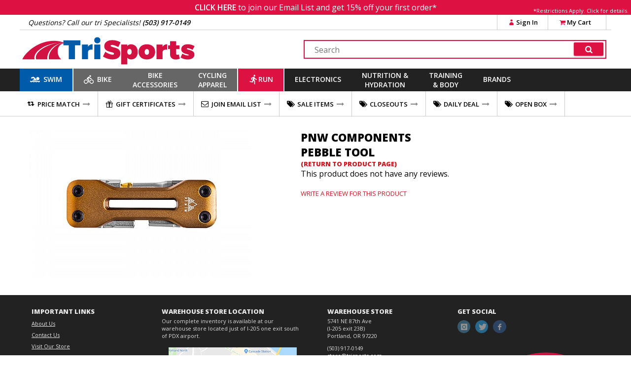

--- FILE ---
content_type: text/html
request_url: https://www.trisports.com/reviews/pnw-components-pebble-tool
body_size: 11433
content:
<!DOCTYPE html>
<html lang="en">
<head>
<meta http-equiv="X-UA-Compatible" content="IE=edge" />
<meta http-equiv="Content-Type" content="text/html; charset=UTF-8">


<!--22-->

		<meta name="viewport" content="width=device-width, initial-scale=1.0, maximum-scale=1.2, user-scalable=no" />

		<meta property="og:image" content="https://static.trisports.com/images/og_default_ath.jpg" />
		<link rel="image_src" href="https://static.trisports.com/images/og_default_ath.jpg">

		<meta property="og:image:width" content="650">
		<meta property="og:image:height" content="433">		

		<meta name="keywords" content="Multi-Tools" />
		<meta name="robots" content="follow,index" />	
		<meta name="copyright" content="Copyright trisports.com - 2004-2026" />
		<meta property="og:title" content="PNW Components Pebble Tool at TriSports" />

		<title>PNW Components Pebble Tool at TriSports</title>

		<link rel="shortcut icon" href="/favicon.ico" type="image/vnd.microsoft.icon" />
		<link rel="icon" href="/favicon.ico" type="image/vnd.microsoft.icon" />
		<link rel="apple-touch-icon" sizes="180x180" href="/apple-touch-icon.png">
		<link rel="icon" type="image/png" sizes="32x32" href="/favicon-32x32.png">
		<link rel="icon" type="image/png" sizes="16x16" href="/favicon-16x16.png">
		<link rel="manifest" href="/site.webmanifest">
		<link rel="mask-icon" href="/safari-pinned-tab.svg" color="#5bbad5">
		<meta name="msapplication-TileColor" content="#b91d47">
		<meta name="theme-color" content="#ffffff">		

  <!--[if lt IE 9]>
    <script src="https://oss.maxcdn.com/html5shiv/3.7.2/html5shiv.min.js"></script>
    <script src="https://oss.maxcdn.com/respond/1.4.2/respond.min.js"></script>
  <![endif]-->
  

  
		<link rel="stylesheet" href="https://ajax.googleapis.com/ajax/libs/jqueryui/1.12.1/themes/blitzer/jquery-ui.css">

						<link href="https://static.trisports.com/css/ATH-site-combined-min504.css" type="text/css" rel="stylesheet" />

				<style>

					</style>

<!-- Facebook Pixel Code -->
<script>
!function(f,b,e,v,n,t,s){if(f.fbq)return;n=f.fbq=function(){n.callMethod?n.callMethod.apply(n,arguments):n.queue.push(arguments)};if(!f._fbq)f._fbq=n;
n.push=n;n.loaded=!0;n.version='2.0';n.queue=[];t=b.createElement(e);t.async=!0;
t.src=v;s=b.getElementsByTagName(e)[0];s.parentNode.insertBefore(t,s)}(window, document,'script','https://connect.facebook.net/en_US/fbevents.js');
fbq('init', '278361596035609');
fbq('track', "PageView");
</script>

<!-- End Facebook Pixel Code -->


<!-- Gladly Chat code -->
 <script>
  !function(c,n,r,t){if(!c[r]){var i,d,p=[];d="PROD"!==t&&t?"STAGING"===t?"https://cdn.gladly.qa/gladly/chat-sdk/widget.js":t:"https://cdn.gladly.com/chat-sdk/widget.js",c[r]={init:function(){i=arguments;var e={then:function(t){return p.push({type:"t",next:t}),e},catch:function(t){return p.push({type:"c",next:t}),e}};return e}},c.__onHelpAppHostReady__=function(t){if(delete c.__onHelpAppHostReady__,(c[r]=t).loaderCdn=d,i)for(var e=t.init.apply(t,i),n=0;n<p.length;n++){var a=p[n];e="t"===a.type?e.then(a.next):e.catch(a.next)}},function(){try{var t=n.getElementsByTagName("script")[0],e=n.createElement("script");e.async=!0,e.src=d+"?q="+(new Date).getTime(),t.parentNode.insertBefore(e,t)}catch(t){}}()}}
  (window,document,'Gladly','PROD')
 </script>

<script>
	 window.gladlyConfig = {
	 		appId: 'backcountry.com-trisports'
	 };
</script>

<!-- End Gladly Code -->
	</head>
	<body dir="ltr" 
		data-tn='3' 
		data-cache='True' 
		data-ver='504' 
		data-surn='1360614' 
		data-pagetype='22' 

		data-navversion='1'
		data-cart='0' 
		data-wish='0' 
		data-fname=''
		data-cc='00000-00000-00000-00000-00000-000003'
	>
	
	<script type="text/javascript">
			var ajaxCheckCode = 'g2kax39s';
			var nsecn='';
			var cip='18.221.2.103';
			var surn='1360614';
			var siteURL = 'https://www.trisports.com';
			var secureURL = 'https://www.trisports.com';
			var staticURL = 'https://static.trisports.com';
			var storeURL = 'https://store.trisports.com';
			var abt = 0;
			var urn = 1360614;
			var isIpad = false;
			var isTablet = false;
			var isMobileSite = false;
			var isOtherMobile = false;
			var pagetype = 22;
			var darkmode = false;
			var fontScale = 0;
			var contrast = false;
			var chklocal = false;
			var adminurl = 'https://www.velotech.com';
	

			var giftboxAmt = 0;
			var giftboxCost = 3;
			var store = 'ath';
			var sitePhone = '(503) 917-0149';
			var storeGroup = 2;
			var cashierMode = false;
			var employeeMode = false;
			var phoneMode = false;
			var whsale = false;
			var porder = false;
			var daytimer = 58495;
			var putimer = 60000;
 			var showgmap = false;
			var ldchat = false;
			var ischat = false;
			var pcacheclr = true
			var testpix = true;

		</script>
	<div id="alertmsg1"></div><div id="alertmsg2"></div><div id="alertmsg3"></div><div id="chatalert"></div><div id="pmconfirm"></div>

		<div id="hide_everything" class='full_body_hide'></div>
		<div id='fullpage_popup' class='popup_pagewrap'>
			<div id='popup_wrap'></div>
			<div class='closezoom ts_close_popup'>X</div>
		</div>

				<div class='emailsignupmsg'>
					<span id='showemailsignup'>CLICK HERE</span>
					to join our Email List and get 15% off your first order*
					<div class='es_mfgrest'>*Restrictions Apply. <span class='showArticle pu_artlink' data-anum='14521'>Click for details.</span></div>
				</div>

<!--nav cached--><!--1/20/2026 4:02:10 AM--><div class='ts_signinmenu' id='ts_signinmenu' data-menu='account'><div class='ts_close_popup'>X</div><div class='ts_nav_signin_hdr'>Signin to Your Account</div><div class='ts_nav_signin'><input class='nav_signin_input' type='email' id='ts_nav_signin_email' placeholder='Email' autocomplete='email' autocorrect='off' autocapitalize='off' spellcheck='false'><label for='ts_nav_signin_email' class='visuallyhidden'>Enter your email to sign into your account</label></div><div class='ts_nav_signin'><input class='nav_signin_input' type='password' id='ts_nav_signin_password' placeholder = 'Password' autocomplete='password' autocorrect='off' autocapitalize='off'><label for='ts_nav_signin_password' class='visuallyhidden'>Enter your password to sign into your account</label></div><div class='ts_nav_signin'><button class='ts_button redbackground ts_nav_signin_button ts_nav_signinpad'>Sign In</button></div><div class='ts_nav_signin'><button class='ts_button buttoncolor3 ts_nav_forgotpw_button'>Forgot Password</button></div><div id='ts_nav_signin_msg'></div></div><section id='ts_section-header' class='ts_page linebottom'><div class='ts_centerfullwidth hdr_infobar'><div class='hdr_phone'>Questions? Call our tri Specialists! <strong>(503) 917-0149</strong></div><div class='ts_hdr_chat livechatlink' data-nm=' ' data-ph='' data-em=''><i class='icon-chat ts_headerchat_icon'></i><div class='ts_headerchat_txt'>Live Chat</div></div><div class='hdr_account'><span class='infobarlink hdracct_link ts_signinlink' id='ts_nav_account' data-menu='account'><i class='icon-user infobaricon'></i>Sign In</span><a class='infobarlink hdr_link ts_carticon' rel='nofollow' href='/cart/viewcart'><i class='icon-basket infobaricon'></i>My Cart<div class='ts_cartitemscount ts_badge numitems'>0</div></a><div id='ts_cartdata'></div></div><div class='clearboth'></div></div></section><section class='ts_page'><div class='ts_logobar ts_centerfullwidth'><a href='/'><img class='ts_hdr_logo' src='https://static.trisports.com/images/trisports_logo_flat.svg' alt='TriSports Logo. Link to homepage.'></a><div class='searchbox'><label for='ts_search_input' class='visuallyhidden'>Search Text</label><input type='text' id='ts_search_input' class='ts_search_input' placeholder='Search' autocomplete='off' spellcheck='false' autocorrect='off'><button class='ts_button ts_search_btn' id='ts_search_btn' aria-label='Click for search'><i class='icon-search'></i></button><div id='ts_suggestions'></div></div><div class='clearboth'></div></div></section><section id='ts_nav' class='ts_page'><nav id='ts_topcats' aria-label='top categories menu'>
<a id='ts_menubar-sb' href='/swim' data-topcat='sb' class='ts_menubar ts_topcat ts_menu_swim'><div id='swimicon' class='ts_menuicon'></div><span class='ts_roomforicon'>Swim</span></a><div class='ts_menu-div orangeborder' id='ts_menuDiv-sb' data-topcat='sb'><div class='ts_menu-column ts_menu_column1' data-navcolumn='1'><a href='/wetsuits' class='ts_cat-group'>Wetsuits</a><ul class='ts_subcats'><li class='ts_subcats'><a href='/search/mens-wetsuits' class='ts_subcat'>Men's Wetsuits</a></li><li class='ts_subcats'><a href='/search/womens-wetsuits' class='ts_subcat'>Women's Wetsuits</a></li><li class='ts_subcats'><a href='/search/wetsuit-accessories' class='ts_subcat'>Wetsuit Accessories</a></li></ul><a href='/swim-wear' class='ts_cat-group'>Swim Wear</a><ul class='ts_subcats'><li class='ts_subcats'><a href='/search/mens-swim-suits' class='ts_subcat'>Men's Swim Wear</a></li><li class='ts_subcats'><a href='/search/womens-swim-suits' class='ts_subcat'>Women's Swim Wear</a></li></ul></div><div class='ts_menu-column-spacer orangeborder ts_menu_column2'></div><div class='ts_menu-column ts_menu_column2' data-navcolumn='2'><a href='/swim-accessories' class='ts_cat-group'>Swim Accessories</a><ul class='ts_subcats'><li class='ts_subcats'><a href='/search/swim-training-aids' class='ts_subcat'>Swim Training Aids</a></li><li class='ts_subcats'><a href='/search/swim-goggles' class='ts_subcat'>Swim Goggles</a></li><li class='ts_subcats'><a href='/search/swim-caps' class='ts_subcat'>Swim Caps</a></li><li class='ts_subcats'><a href='/search/transition-bags' class='ts_subcat'>Transition Bags</a></li></ul>
</div><div class='ts_menu-column-spacer orangeborder ts_menu_column3'></div><div class='ts_menu-column ts_menu_column3'>&nbsp;</div><div class='ts_menu-column-spacer orangeborder ts_menu_column4'></div><div class='ts_menu-column ts_menu_column4'>&nbsp;</div><div class='ts_menu-column-spacer orangeborder ts_menu_column5'></div><div class='ts_menu-column ts_menu_column5'>&nbsp;</div><div class='ts_menu_logowrap'><div class='ts_mfgpage_inner5'><div class='ts_ps1_a5'><a href='/search/blueseventy-swim'><img class='ts_ps_dspimg' src='https://static.trisports.com/mfglogos/logojl.jpg' alt='link to Blueseventy products'></a></div>
<div class='ts_ps1_a5'><a href='/search/orca-swim'><img class='ts_ps_dspimg' src='https://static.trisports.com/mfglogos/logoo1.jpg' alt='link to Orca products'></a></div>
<div class='ts_ps1_a5'><a href='/search/zone3-swim'><img class='ts_ps_dspimg' src='https://static.trisports.com/mfglogos/logoz5.jpg' alt='link to ZONE3 products'></a></div>
<div class='ts_ps1_a5'><a href='/search/tyr-sport-swim'><img class='ts_ps_dspimg' src='https://static.trisports.com/mfglogos/logot1.jpg' alt='link to TYR Sport products'></a></div>
<div class='ts_ps1_a5'><a href='/search/osprey-swim'><img class='ts_ps_dspimg' src='https://static.trisports.com/mfglogos/logoys.jpg' alt='link to Osprey products'></a></div>
<div class='clearboth'></div></div></div><div class='ts_menu_logowrap'><div class='ts_mfgpage_inner5'><div class='ts_ps1_a5'><a href='/search/ortlieb-swim'><img class='ts_ps_dspimg' src='https://static.trisports.com/mfglogos/logoor.jpg' alt='link to Ortlieb products'></a></div>
<div class='ts_ps1_a5'><a href='/search/apidura-swim'><img class='ts_ps_dspimg' src='https://static.trisports.com/mfglogos/logoaq.jpg' alt='link to Apidura products'></a></div>
<div class='ts_ps1_a5'><a href='/search/silca-swim'><img class='ts_ps_dspimg' src='https://static.trisports.com/mfglogos/logosn.jpg' alt='link to Silca products'></a></div>
<div class='ts_ps1_a5'><a href='/search/restrap-swim'><img class='ts_ps_dspimg' src='https://static.trisports.com/mfglogos/logoyg.jpg' alt='link to Restrap products'></a></div>
<div class='ts_ps1_a5'><a href='/search/thule-swim'><img class='ts_ps_dspimg' src='https://static.trisports.com/mfglogos/logotj.jpg' alt='link to Thule products'></a></div>
<div class='clearboth'></div></div></div></div><a id='ts_menubar-xk' href='/bike' data-topcat='xk' class='ts_menubar ts_topcat ts_menu_bike'><div id='bikeicon' class='ts_menuicon'></div><span class='ts_roomforicon'>Bike</span></a><div class='ts_menu-div orangeborder' id='ts_menuDiv-xk' data-topcat='xk'><div class='ts_menu-column ts_menu_column1' data-navcolumn='1'><a href='/bikes-and-frames' class='ts_cat-group'>Bikes & Frames</a><ul class='ts_subcats'><li class='ts_subcats'><a href='/search/road-bikes' class='ts_subcat'>Road Bikes</a></li><li class='ts_subcats'><a href='/search/triathlon-tt-bikes' class='ts_subcat'>Triathlon/TT Bikes</a></li></ul><a href='/cockpit' class='ts_cat-group'>Cockpit</a><ul class='ts_subcats'><li class='ts_subcats'><a href='/search/aerobars' class='ts_subcat'>Aerobars</a></li><li class='ts_subcats'><a href='/search/handlebars' class='ts_subcat'>Handlebars</a></li><li class='ts_subcats'><a href='/search/handlebar-tape' class='ts_subcat'>Handlebar Tape</a></li><li class='ts_subcats'><a href='/search/headsets' class='ts_subcat'>Headsets & Spacers</a></li><li class='ts_subcats'><a href='/search/stems' class='ts_subcat'>Stems</a></li></ul></div><div class='ts_menu-column-spacer orangeborder ts_menu_column2'></div><div class='ts_menu-column ts_menu_column2' data-navcolumn='2'><a href='/drivetrain-and-brakes' class='ts_cat-group'>Drivetrain & Brakes</a><ul class='ts_subcats'><li class='ts_subcats'><a href='/search/bottom-brackets' class='ts_subcat'>Bottom Brackets</a></li><li class='ts_subcats'><a href='/search/brakes' class='ts_subcat'>Brakes & Pads</a></li><li class='ts_subcats'><a href='/search/cables' class='ts_subcat'>Cables & Housing</a></li><li class='ts_subcats'><a href='/search/cassettes' class='ts_subcat'>Cassettes</a></li><li class='ts_subcats'><a href='/search/chains' class='ts_subcat'>Chains</a></li><li class='ts_subcats'><a href='/search/chainrings' class='ts_subcat'>Chainrings</a></li><li class='ts_subcats'><a href='/search/cranksets' class='ts_subcat'>Cranks & Cranksets</a></li><li class='ts_subcats'><a href='/search/front-derailleurs' class='ts_subcat'>Derailleurs - Front</a></li><li class='ts_subcats'><a href='/search/rear-derailleurs' class='ts_subcat'>Derailleurs - Rear</a></li><li class='ts_subcats'><a href='/search/group-set' class='ts_subcat'>Groupsets & Kits</a></li><li class='ts_subcats'><a href='/search/shifters' class='ts_subcat'>Shifters</a></li></ul></div><div class='ts_menu-column-spacer orangeborder ts_menu_column3'></div><div class='ts_menu-column ts_menu_column3' data-navcolumn='3'><a href='/saddles' class='ts_cat-group'>Saddles</a><ul class='ts_subcats'><li class='ts_subcats'><a href='/search/road-bike-saddles' class='ts_subcat'>Road Bike Saddles</a></li><li class='ts_subcats'><a href='/search/triathlon-saddles' class='ts_subcat'>Saddles - Triathlon</a></li><li class='ts_subcats'><a href='/search/womens-saddles' class='ts_subcat'>Women's Saddles</a></li><li class='ts_subcats'><a href='/search/seatposts-and-binders' class='ts_subcat'>Seatposts & Binders</a></li></ul><a href='/pedals-and-cleats' class='ts_cat-group'>Pedals & Cleats</a><ul class='ts_subcats'><li class='ts_subcats'><a href='/search/road-pedals' class='ts_subcat'>Road Pedals</a></li><li class='ts_subcats'><a href='/search/mountain-pedals' class='ts_subcat'>Mountain Pedals</a></li><li class='ts_subcats'><a href='/search/cleats' class='ts_subcat'>Cleats</a></li></ul></div><div class='ts_menu-column-spacer orangeborder ts_menu_column4'></div><div class='ts_menu-column ts_menu_column4' data-navcolumn='4'><a href='/parts-and-accessories' class='ts_cat-group'>Parts & Accessories</a><ul class='ts_subcats'><li class='ts_subcats'><a href='/search/electronic-shifting-parts' class='ts_subcat'>Electronic Accessories & Cables</a></li><li class='ts_subcats'><a href='/search/small-parts' class='ts_subcat'>Miscellaneous Small Parts</a></li></ul><a href='/wheels' class='ts_cat-group'>Wheels</a><ul class='ts_subcats'><li class='ts_subcats'><a href='/search/clincher-road-wheels' class='ts_subcat'>Road Wheels - Clincher</a></li><li class='ts_subcats'><a href='/search/mountain-bike-wheels' class='ts_subcat'>Mountain Wheels</a></li><li class='ts_subcats'><a href='/search/quick-release-skewers' class='ts_subcat'>Skewers & Wheel Accessories</a></li></ul></div><div class='ts_menu-column-spacer orangeborder ts_menu_column5'></div><div class='ts_menu-column ts_menu_column5' data-navcolumn='5'><a href='/tires-and-tubes' class='ts_cat-group'>Tires & Tubes</a><ul class='ts_subcats'><li class='ts_subcats'><a href='/search/650c-tires' class='ts_subcat'>650C Tires</a></li><li class='ts_subcats'><a href='/search/road-race-tires' class='ts_subcat'>Road Race Tires</a></li><li class='ts_subcats'><a href='/search/tubular-road-tires' class='ts_subcat'>Tubular Road Tires</a></li><li class='ts_subcats'><a href='/search/cyclocross-tires' class='ts_subcat'>Cyclocross Tires</a></li><li class='ts_subcats'><a href='/search/mountain-bike-tires' class='ts_subcat'>Mountain Bike Tires</a></li><li class='ts_subcats'><a href='/search/tubes' class='ts_subcat'>Tubes</a></li><li class='ts_subcats'><a href='/search/tubular-accessories' class='ts_subcat'>Tubular Accessories</a></li><li class='ts_subcats'><a href='/search/tire-liners-sealers-repair' class='ts_subcat'>Tire Liners, Sealers, Repair</a></li></ul>
</div><div class='ts_menu_logowrap'><div class='ts_mfgpage_inner6'><div class='ts_ps1_a6'><a href='/search/shimano-bike'><img class='ts_ps_dspimg' src='https://static.trisports.com/mfglogos/logosh.jpg' alt='link to Shimano products'></a></div>
<div class='ts_ps1_a6'><a href='/search/sram-bike'><img class='ts_ps_dspimg' src='https://static.trisports.com/mfglogos/logosa.jpg' alt='link to SRAM products'></a></div>
<div class='ts_ps1_a6'><a href='/search/vittoria-bike'><img class='ts_ps_dspimg' src='https://static.trisports.com/mfglogos/logovi.jpg' alt='link to Vittoria products'></a></div>
<div class='ts_ps1_a6'><a href='/search/enve-bike'><img class='ts_ps_dspimg' src='https://static.trisports.com/mfglogos/logoev.jpg' alt='link to ENVE products'></a></div>
<div class='ts_ps1_a6'><a href='/search/schwalbe-bike'><img class='ts_ps_dspimg' src='https://static.trisports.com/mfglogos/logosc.jpg' alt='link to Schwalbe products'></a></div>
<div class='ts_ps1_a6'><a href='/search/pro-bike'><img class='ts_ps_dspimg' src='https://static.trisports.com/mfglogos/logopg.jpg' alt='link to PRO products'></a></div>
<div class='clearboth'></div></div></div><div class='ts_menu_logowrap'><div class='ts_mfgpage_inner6'><div class='ts_ps1_a6'><a href='/search/pirelli-bike'><img class='ts_ps_dspimg' src='https://static.trisports.com/mfglogos/logop3.jpg' alt='link to Pirelli products'></a></div>
<div class='ts_ps1_a6'><a href='/search/continental-bike'><img class='ts_ps_dspimg' src='https://static.trisports.com/mfglogos/logoco.jpg' alt='link to Continental products'></a></div>
<div class='ts_ps1_a6'><a href='/search/fizik-bike'><img class='ts_ps_dspimg' src='https://static.trisports.com/mfglogos/logofi.jpg' alt='link to Fizik products'></a></div>
<div class='ts_ps1_a6'><a href='/search/challenge-bike'><img class='ts_ps_dspimg' src='https://static.trisports.com/mfglogos/logock.jpg' alt='link to Challenge products'></a></div>
<div class='ts_ps1_a6'><a href='/search/vision-bike'><img class='ts_ps_dspimg' src='https://static.trisports.com/mfglogos/logov1.jpg' alt='link to Vision products'></a></div>
<div class='ts_ps1_a6'><a href='/search/zipp-bike'><img class='ts_ps_dspimg' src='https://static.trisports.com/mfglogos/logozp.jpg' alt='link to Zipp products'></a></div>
<div class='clearboth'></div></div></div></div><a id='ts_menubar-ac' href='/accessories' data-topcat='ac' class='ts_menubar ts_topcat ts_menu_2line ts_menu_bike'>Bike<br>Accessories</a><div class='ts_menu-div orangeborder' id='ts_menuDiv-ac' data-topcat='ac'><div class='ts_menu-column ts_menu_column1' data-navcolumn='1'><a href='/bags' class='ts_cat-group'>Bags</a><ul class='ts_subcats'><li class='ts_subcats'><a href='/search/seat-bags' class='ts_subcat'>Seat Bags</a></li><li class='ts_subcats'><a href='/search/bikepacking-bags-and-panniers' class='ts_subcat'>Frame Bags</a></li><li class='ts_subcats'><a href='/search/transition-bags' class='ts_subcat'>Transition Bags</a></li></ul><a href='/bike-accessories' class='ts_cat-group'>Bike Accessories</a><ul class='ts_subcats'><li class='ts_subcats'><a href='/search/fenders' class='ts_subcat'>Fenders</a></li><li class='ts_subcats'><a href='/search/mirrors' class='ts_subcat'>Bells, Mirrors & Mounts</a></li><li class='ts_subcats'><a href='/search/bike-mounted-racks' class='ts_subcat'>Racks &#40;Bike Mounted&#41;</a></li><li class='ts_subcats'><a href='/search/locks' class='ts_subcat'>Locks</a></li></ul></div><div class='ts_menu-column-spacer orangeborder ts_menu_column2'></div><div class='ts_menu-column ts_menu_column2' data-navcolumn='2'><a href='/maintenance' class='ts_cat-group'>Maintenance</a><ul class='ts_subcats'><li class='ts_subcats'><a href='/search/oils-and-lubricants' class='ts_subcat'>Oils and Lubricants</a></li><li class='ts_subcats'><a href='/search/cleaning-products' class='ts_subcat'>Cleaning Products</a></li></ul><a href='/pumps-and-co2' class='ts_cat-group'>Pumps & CO2</a><ul class='ts_subcats'><li class='ts_subcats'><a href='/search/hand-pumps' class='ts_subcat'>Hand Pumps</a></li><li class='ts_subcats'><a href='/search/floor-pumps' class='ts_subcat'>Floor Pumps</a></li><li class='ts_subcats'><a href='/search/co2-inflators' class='ts_subcat'>CO2 Inflators & Cartridges</a></li><li class='ts_subcats'><a href='/search/pump-parts-and-accessories' class='ts_subcat'>Pump Parts & Accessories</a></li></ul></div><div class='ts_menu-column-spacer orangeborder ts_menu_column3'></div><div class='ts_menu-column ts_menu_column3' data-navcolumn='3'><a href='/tools' class='ts_cat-group'>Tools</a><ul class='ts_subcats'><li class='ts_subcats'><a href='/search/shop-tools' class='ts_subcat'>Shop Tools</a></li><li class='ts_subcats'><a href='/search/multi-tools' class='ts_subcat'>Multi-Tools & Field Repair</a></li><li class='ts_subcats'><a href='/search/repair-stands' class='ts_subcat'>Repair Stands</a></li><li class='ts_subcats'><a href='/search/tool-kits' class='ts_subcat'>Tool Kits</a></li><li class='ts_subcats'><a href='/search/repair-books' class='ts_subcat'>Repair Books</a></li></ul><a href='/travel-and-storage' class='ts_cat-group'>Travel & Storage</a><ul class='ts_subcats'><li class='ts_subcats'><a href='/search/automobile-racks' class='ts_subcat'>Automobile Racks</a></li><li class='ts_subcats'><a href='/search/travel-cases' class='ts_subcat'>Travel Cases</a></li><li class='ts_subcats'><a href='/search/storage-racks' class='ts_subcat'>Storage Racks</a></li></ul>
</div><div class='ts_menu-column-spacer orangeborder ts_menu_column4'></div><div class='ts_menu-column ts_menu_column4'>&nbsp;</div><div class='ts_menu-column-spacer orangeborder ts_menu_column5'></div><div class='ts_menu-column ts_menu_column5'>&nbsp;</div><div class='ts_menu_logowrap'><div class='ts_mfgpage_inner6'><div class='ts_ps1_a6'><a href='/search/park-tool-accessories'><img class='ts_ps_dspimg' src='https://static.trisports.com/mfglogos/logopt.jpg' alt='link to Park Tool products'></a></div>
<div class='ts_ps1_a6'><a href='/search/lezyne-accessories'><img class='ts_ps_dspimg' src='https://static.trisports.com/mfglogos/logolh.jpg' alt='link to Lezyne products'></a></div>
<div class='ts_ps1_a6'><a href='/search/feedback-sports-accessories'><img class='ts_ps_dspimg' src='https://static.trisports.com/mfglogos/logoff.jpg' alt='link to Feedback Sports products'></a></div>
<div class='ts_ps1_a6'><a href='/search/silca-accessories'><img class='ts_ps_dspimg' src='https://static.trisports.com/mfglogos/logosn.jpg' alt='link to Silca products'></a></div>
<div class='ts_ps1_a6'><a href='/search/topeak-accessories'><img class='ts_ps_dspimg' src='https://static.trisports.com/mfglogos/logotp.jpg' alt='link to Topeak products'></a></div>
<div class='ts_ps1_a6'><a href='/search/kuat-accessories'><img class='ts_ps_dspimg' src='https://static.trisports.com/mfglogos/logokv.jpg' alt='link to Kuat products'></a></div>
<div class='clearboth'></div></div></div><div class='ts_menu_logowrap'><div class='ts_mfgpage_inner6'><div class='ts_ps1_a6'><a href='/search/restrap-accessories'><img class='ts_ps_dspimg' src='https://static.trisports.com/mfglogos/logoyg.jpg' alt='link to Restrap products'></a></div>
<div class='ts_ps1_a6'><a href='/search/blackburn-accessories'><img class='ts_ps_dspimg' src='https://static.trisports.com/mfglogos/logobm.jpg' alt='link to Blackburn products'></a></div>
<div class='ts_ps1_a6'><a href='/search/ortlieb-accessories'><img class='ts_ps_dspimg' src='https://static.trisports.com/mfglogos/logoor.jpg' alt='link to Ortlieb products'></a></div>
<div class='ts_ps1_a6'><a href='/search/muc-off-accessories'><img class='ts_ps_dspimg' src='https://static.trisports.com/mfglogos/logomu.jpg' alt='link to Muc-Off products'></a></div>
<div class='ts_ps1_a6'><a href='/search/finish-line-accessories'><img class='ts_ps_dspimg' src='https://static.trisports.com/mfglogos/logofl.jpg' alt='link to Finish Line products'></a></div>
<div class='ts_ps1_a6'><a href='/search/thule-accessories'><img class='ts_ps_dspimg' src='https://static.trisports.com/mfglogos/logotj.jpg' alt='link to Thule products'></a></div>
<div class='clearboth'></div></div></div></div><a id='ts_menubar-cl' href='/apparel' data-topcat='cl' class='ts_menubar ts_topcat ts_menu_2line ts_menu_bike'>Cycling<br>Apparel</a><div class='ts_menu-div orangeborder' id='ts_menuDiv-cl' data-topcat='cl'><div class='ts_menu-column ts_menu_column1' data-navcolumn='1'><a href='/mens-cycling-apparel' class='ts_cat-group'>Men's Cycling Apparel</a><ul class='ts_subcats'><li class='ts_subcats'><a href='/search/mens-triathlon-apparel' class='ts_subcat'>Triathlon Apparel</a></li><li class='ts_subcats'><a href='/search/mens-shorts-and-bibs' class='ts_subcat'>Bibs and Shorts</a></li><li class='ts_subcats'><a href='/search/mens-jerseys' class='ts_subcat'>Jerseys</a></li><li class='ts_subcats'><a href='/search/mens-tights-and-pants' class='ts_subcat'>Tights, Knickers and Pants</a></li><li class='ts_subcats'><a href='/search/mens-jackets-and-vests' class='ts_subcat'>Jackets and Vests</a></li></ul><a href='/mens-cycling-shoes' class='ts_cat-group'>Men's Cycling Shoes</a><ul class='ts_subcats'><li class='ts_subcats'><a href='/search/mens-road-shoes' class='ts_subcat'>Road Shoes</a></li><li class='ts_subcats'><a href='/search/mens-triathlon-shoes' class='ts_subcat'>Triathlon Shoes</a></li><li class='ts_subcats'><a href='/search/mens-mtb-shoes' class='ts_subcat'>MTB Shoes</a></li></ul></div><div class='ts_menu-column-spacer orangeborder ts_menu_column2'></div><div class='ts_menu-column ts_menu_column2' data-navcolumn='2'><a href='/womens-cycling-apparel' class='ts_cat-group'>Women's Cycling Apparel</a><ul class='ts_subcats'><li class='ts_subcats'><a href='/search/womens-one-piece-suits' class='ts_subcat'>Triathlon Apparel</a></li><li class='ts_subcats'><a href='/search/womens-bibs-and-shorts' class='ts_subcat'>Bibs and Shorts</a></li><li class='ts_subcats'><a href='/search/womens-jerseys' class='ts_subcat'>Jerseys</a></li><li class='ts_subcats'><a href='/search/womens-tights-and-pants' class='ts_subcat'>Tights and Pants</a></li><li class='ts_subcats'><a href='/search/womens-jackets-and-vests' class='ts_subcat'>Jackets and Vests</a></li></ul><a href='/womens-cycling-shoes' class='ts_cat-group'>Women's Cycling Shoes</a><ul class='ts_subcats'><li class='ts_subcats'><a href='/search/womens-road-shoes' class='ts_subcat'>Road Shoes</a></li><li class='ts_subcats'><a href='/search/womens-triathlon-shoes' class='ts_subcat'>Triathlon Shoes</a></li><li class='ts_subcats'><a href='/search/mtb-shoes' class='ts_subcat'>MTB Shoes</a></li></ul></div><div class='ts_menu-column-spacer orangeborder ts_menu_column3'></div><div class='ts_menu-column ts_menu_column3' data-navcolumn='3'><a href='/apparel-accessories' class='ts_cat-group'>Apparel Accessories</a><ul class='ts_subcats'><li class='ts_subcats'><a href='/search/arm-leg-and-knee-warmers' class='ts_subcat'>Arm, Leg and Knee Warmers</a></li><li class='ts_subcats'><a href='/search/base-layers-and-compression' class='ts_subcat'>Base Layers and Compression</a></li><li class='ts_subcats'><a href='/search/booties-and-shoe-covers' class='ts_subcat'>Booties and Shoe Covers</a></li><li class='ts_subcats'><a href='/search/half-finger-gloves' class='ts_subcat'>Half Finger Gloves</a></li><li class='ts_subcats'><a href='/search/full-finger-gloves' class='ts_subcat'>Full Finger Gloves</a></li><li class='ts_subcats'><a href='/search/hats-and-headbands' class='ts_subcat'>Hats and Headbands</a></li><li class='ts_subcats'><a href='/search/socks' class='ts_subcat'>Socks</a></li></ul></div><div class='ts_menu-column-spacer orangeborder ts_menu_column4'></div><div class='ts_menu-column ts_menu_column4' data-navcolumn='4'><a href='/helmets' class='ts_cat-group'>Helmets</a><ul class='ts_subcats'><li class='ts_subcats'><a href='/search/aerodynamic-helmets' class='ts_subcat'>Aero Helmets</a></li><li class='ts_subcats'><a href='/search/road-helments' class='ts_subcat'>Road Helmets</a></li></ul><a href='/eyewear' class='ts_cat-group'>Eyewear</a><ul class='ts_subcats'><li class='ts_subcats'><a href='/search/sunglasses' class='ts_subcat'>Eyewear</a></li></ul>
</div><div class='ts_menu-column-spacer orangeborder ts_menu_column5'></div><div class='ts_menu-column ts_menu_column5'>&nbsp;</div><div class='ts_menu_logowrap'><div class='ts_mfgpage_inner6'><div class='ts_ps1_a6'><a href='/search/castelli-apparel'><img class='ts_ps_dspimg' src='https://static.trisports.com/mfglogos/logocs.jpg' alt='link to Castelli products'></a></div>
<div class='ts_ps1_a6'><a href='/search/pearl-izumi-apparel'><img class='ts_ps_dspimg' src='https://static.trisports.com/mfglogos/logopf.jpg' alt='link to Pearl Izumi products'></a></div>
<div class='ts_ps1_a6'><a href='/search/assos-apparel'><img class='ts_ps_dspimg' src='https://static.trisports.com/mfglogos/logoas.jpg' alt='link to Assos products'></a></div>
<div class='ts_ps1_a6'><a href='/search/endura-apparel'><img class='ts_ps_dspimg' src='https://static.trisports.com/mfglogos/logoeo.jpg' alt='link to Endura products'></a></div>
<div class='ts_ps1_a6'><a href='/search/shimano-apparel'><img class='ts_ps_dspimg' src='https://static.trisports.com/mfglogos/logosh.jpg' alt='link to Shimano products'></a></div>
<div class='ts_ps1_a6'><a href='/search/giro-apparel'><img class='ts_ps_dspimg' src='https://static.trisports.com/mfglogos/logogj.jpg' alt='link to Giro products'></a></div>
<div class='clearboth'></div></div></div><div class='ts_menu_logowrap'><div class='ts_mfgpage_inner6'><div class='ts_ps1_a6'><a href='/search/gore-wear-apparel'><img class='ts_ps_dspimg' src='https://static.trisports.com/mfglogos/logogq.jpg' alt='link to Gore Wear products'></a></div>
<div class='ts_ps1_a6'><a href='/search/craft-apparel'><img class='ts_ps_dspimg' src='https://static.trisports.com/mfglogos/logoct.jpg' alt='link to Craft products'></a></div>
<div class='ts_ps1_a6'><a href='/search/oakley-apparel'><img class='ts_ps_dspimg' src='https://static.trisports.com/mfglogos/logoob.jpg' alt='link to Oakley products'></a></div>
<div class='ts_ps1_a6'><a href='/search/sidi-apparel'><img class='ts_ps_dspimg' src='https://static.trisports.com/mfglogos/logosi.jpg' alt='link to Sidi products'></a></div>
<div class='ts_ps1_a6'><a href='/search/velocio-apparel'><img class='ts_ps_dspimg' src='https://static.trisports.com/mfglogos/logow5.jpg' alt='link to Velocio products'></a></div>
<div class='ts_ps1_a6'><a href='/search/smartwool-apparel'><img class='ts_ps_dspimg' src='https://static.trisports.com/mfglogos/logoa5.jpg' alt='link to Smartwool products'></a></div>
<div class='clearboth'></div></div></div></div><a id='ts_menubar-my' href='/run' data-topcat='my' class='ts_menubar ts_topcat ts_menu_run'><div id='runicon' class='ts_menuicon'></div><span class='ts_roomforicon2'>Run</span></a><div class='ts_menu-div orangeborder' id='ts_menuDiv-my' data-topcat='my'><div class='ts_menu-column ts_menu_column1' data-navcolumn='1'><a href='/running-apparel' class='ts_cat-group'>Running Apparel</a><ul class='ts_subcats'><li class='ts_subcats'><a href='/search/mens-running-bottoms' class='ts_subcat'>Men's Bottoms</a></li><li class='ts_subcats'><a href='/search/mens-running-tops' class='ts_subcat'>Men's Tops</a></li><li class='ts_subcats'><a href='/search/womens-running-bottoms' class='ts_subcat'>Women's Bottoms</a></li><li class='ts_subcats'><a href='/search/womens-running-tops' class='ts_subcat'>Women's Tops</a></li><li class='ts_subcats'><a href='/search/sport-bras' class='ts_subcat'>Sport Bras</a></li><li class='ts_subcats'><a href='/search/socks' class='ts_subcat'>Socks</a></li></ul><a href='/running-shoes' class='ts_cat-group'>Running Shoes</a><ul class='ts_subcats'><li class='ts_subcats'><a href='/search/mens-running-shoes' class='ts_subcat'>Men's</a></li><li class='ts_subcats'><a href='/search/womens-running-shoes' class='ts_subcat'>Women's</a></li></ul></div><div class='ts_menu-column-spacer orangeborder ts_menu_column2'></div><div class='ts_menu-column ts_menu_column2' data-navcolumn='2'><a href='/cold-weather' class='ts_cat-group'>Cold Weather</a><ul class='ts_subcats'><li class='ts_subcats'><a href='/search/arm-leg-and-knee-warmers' class='ts_subcat'>Arm, Leg and Knee Warmers</a></li><li class='ts_subcats'><a href='/search/hats-and-headbands' class='ts_subcat'>Hats and Headbands</a></li><li class='ts_subcats'><a href='/search/full-finger-gloves' class='ts_subcat'>Full Finger Gloves</a></li></ul><a href='/running-accessories' class='ts_cat-group'>Running Accessories</a><ul class='ts_subcats'><li class='ts_subcats'><a href='/search/reflective-gear' class='ts_subcat'>Reflective Gear</a></li><li class='ts_subcats'><a href='/search/sunglasses' class='ts_subcat'>Eyewear</a></li><li class='ts_subcats'><a href='/search/transition-bags' class='ts_subcat'>Transition Bags</a></li></ul>
</div><div class='ts_menu-column-spacer orangeborder ts_menu_column3'></div><div class='ts_menu-column ts_menu_column3'>&nbsp;</div><div class='ts_menu-column-spacer orangeborder ts_menu_column4'></div><div class='ts_menu-column ts_menu_column4'>&nbsp;</div><div class='ts_menu-column-spacer orangeborder ts_menu_column5'></div><div class='ts_menu-column ts_menu_column5'>&nbsp;</div><div class='ts_menu_logowrap'><div class='ts_mfgpage_inner6'><div class='ts_ps1_a6'><a href='/search/oakley-run'><img class='ts_ps_dspimg' src='https://static.trisports.com/mfglogos/logoob.jpg' alt='link to Oakley products'></a></div>
<div class='ts_ps1_a6'><a href='/search/castelli-run'><img class='ts_ps_dspimg' src='https://static.trisports.com/mfglogos/logocs.jpg' alt='link to Castelli products'></a></div>
<div class='ts_ps1_a6'><a href='/search/pearl-izumi-run'><img class='ts_ps_dspimg' src='https://static.trisports.com/mfglogos/logopf.jpg' alt='link to Pearl Izumi products'></a></div>
<div class='ts_ps1_a6'><a href='/search/tifosi-run'><img class='ts_ps_dspimg' src='https://static.trisports.com/mfglogos/logouk.jpg' alt='link to Tifosi products'></a></div>
<div class='ts_ps1_a6'><a href='/search/endura-run'><img class='ts_ps_dspimg' src='https://static.trisports.com/mfglogos/logoeo.jpg' alt='link to Endura products'></a></div>
<div class='ts_ps1_a6'><a href='/search/giro-run'><img class='ts_ps_dspimg' src='https://static.trisports.com/mfglogos/logogj.jpg' alt='link to Giro products'></a></div>
<div class='clearboth'></div></div></div><div class='ts_menu_logowrap'><div class='ts_mfgpage_inner6'><div class='ts_ps1_a6'><a href='/search/poc-run'><img class='ts_ps_dspimg' src='https://static.trisports.com/mfglogos/logoqo.jpg' alt='link to POC products'></a></div>
<div class='ts_ps1_a6'><a href='/search/swiftwick-run'><img class='ts_ps_dspimg' src='https://static.trisports.com/mfglogos/logoug.jpg' alt='link to Swiftwick products'></a></div>
<div class='ts_ps1_a6'><a href='/search/craft-run'><img class='ts_ps_dspimg' src='https://static.trisports.com/mfglogos/logoct.jpg' alt='link to Craft products'></a></div>
<div class='ts_ps1_a6'><a href='/search/shimano-run'><img class='ts_ps_dspimg' src='https://static.trisports.com/mfglogos/logosh.jpg' alt='link to Shimano products'></a></div>
<div class='ts_ps1_a6'><a href='/search/showers-pass-run'><img class='ts_ps_dspimg' src='https://static.trisports.com/mfglogos/logorg.jpg' alt='link to Showers Pass products'></a></div>
<div class='ts_ps1_a6'><a href='/search/smith-optics-run'><img class='ts_ps_dspimg' src='https://static.trisports.com/mfglogos/logovz.jpg' alt='link to Smith products'></a></div>
<div class='clearboth'></div></div></div></div><a id='ts_menubar-er' href='/electronics' data-topcat='er' class='ts_menubar ts_topcat'>Electronics</a><div class='ts_menu-div orangeborder' id='ts_menuDiv-er' data-topcat='er'><div class='ts_menu-column ts_menu_column1' data-navcolumn='1'><a href='/computers' class='ts_cat-group'>Computers</a><ul class='ts_subcats'><li class='ts_subcats'><a href='/search/gps-watches' class='ts_subcat'>GPS Watches</a></li><li class='ts_subcats'><a href='/search/gps' class='ts_subcat'>GPS Computers</a></li><li class='ts_subcats'><a href='/search/speed-sensor-computers' class='ts_subcat'>Speed-Sensor Computers</a></li></ul></div><div class='ts_menu-column-spacer orangeborder ts_menu_column2'></div><div class='ts_menu-column ts_menu_column2' data-navcolumn='2'><a href='/lights' class='ts_cat-group'>Lights</a><ul class='ts_subcats'><li class='ts_subcats'><a href='/search/headlights' class='ts_subcat'>Headlights</a></li><li class='ts_subcats'><a href='/search/tail-lights' class='ts_subcat'>Tail Lights</a></li><li class='ts_subcats'><a href='/search/light-sets' class='ts_subcat'>Light Sets</a></li></ul></div><div class='ts_menu-column-spacer orangeborder ts_menu_column3'></div><div class='ts_menu-column ts_menu_column3' data-navcolumn='3'><a href='/mounts-and-accessories' class='ts_cat-group'>Mounts & Accessories</a><ul class='ts_subcats'><li class='ts_subcats'><a href='/search/mounts' class='ts_subcat'>Mounts & Accessories</a></li></ul><a href='/power-measurement' class='ts_cat-group'>Power Measurement</a><ul class='ts_subcats'><li class='ts_subcats'><a href='/search/power-measurement' class='ts_subcat'>Power Measurement</a></li></ul>
</div><div class='ts_menu-column-spacer orangeborder ts_menu_column4'></div><div class='ts_menu-column ts_menu_column4'>&nbsp;</div><div class='ts_menu-column-spacer orangeborder ts_menu_column5'></div><div class='ts_menu-column ts_menu_column5'>&nbsp;</div><div class='ts_menu_logowrap'><div class='ts_mfgpage_inner6'><div class='ts_ps1_a6'><a href='/search/garmin-electronics'><img class='ts_ps_dspimg' src='https://static.trisports.com/mfglogos/logogb.jpg' alt='link to Garmin products'></a></div>
<div class='ts_ps1_a6'><a href='/search/lezyne-electronics'><img class='ts_ps_dspimg' src='https://static.trisports.com/mfglogos/logolh.jpg' alt='link to Lezyne products'></a></div>
<div class='ts_ps1_a6'><a href='/search/niterider-electronics'><img class='ts_ps_dspimg' src='https://static.trisports.com/mfglogos/logonr.jpg' alt='link to NiteRider products'></a></div>
<div class='ts_ps1_a6'><a href='/search/ravemen-electronics'><img class='ts_ps_dspimg' src='https://static.trisports.com/mfglogos/logoxd.jpg' alt='link to Ravemen products'></a></div>
<div class='ts_ps1_a6'><a href='/search/sram-electronics'><img class='ts_ps_dspimg' src='https://static.trisports.com/mfglogos/logosa.jpg' alt='link to SRAM products'></a></div>
<div class='ts_ps1_a6'><a href='/search/knog-electronics'><img class='ts_ps_dspimg' src='https://static.trisports.com/mfglogos/logokn.jpg' alt='link to Knog products'></a></div>
<div class='clearboth'></div></div></div><div class='ts_menu_logowrap'><div class='ts_mfgpage_inner6'><div class='ts_ps1_a6'><a href='/search/quarq-electronics'><img class='ts_ps_dspimg' src='https://static.trisports.com/mfglogos/logoqv.jpg' alt='link to Quarq products'></a></div>
<div class='ts_ps1_a6'><a href='/search/magicshine-electronics'><img class='ts_ps_dspimg' src='https://static.trisports.com/mfglogos/logon5.jpg' alt='link to Magicshine products'></a></div>
<div class='ts_ps1_a6'><a href='/search/favero-electronics'><img class='ts_ps_dspimg' src='https://static.trisports.com/mfglogos/logok2.jpg' alt='link to Favero products'></a></div>
<div class='ts_ps1_a6'><a href='/search/4iiii-electronics'><img class='ts_ps_dspimg' src='https://static.trisports.com/mfglogos/logo4i.jpg' alt='link to 4iiii products'></a></div>
<div class='ts_ps1_a6'><a href='/search/wahoo-fitness-electronics'><img class='ts_ps_dspimg' src='https://static.trisports.com/mfglogos/logowb.jpg' alt='link to Wahoo Fitness products'></a></div>
<div class='ts_ps1_a6'><a href='/search/blackburn-electronics'><img class='ts_ps_dspimg' src='https://static.trisports.com/mfglogos/logobm.jpg' alt='link to Blackburn products'></a></div>
<div class='clearboth'></div></div></div></div><a id='ts_menubar-nu' href='/nutrition' data-topcat='nu' class='ts_menubar ts_topcat ts_menu_2line'>Nutrition &<br>Hydration</a><div class='ts_menu-div orangeborder' id='ts_menuDiv-nu' data-topcat='nu'><div class='ts_menu-column ts_menu_column1' data-navcolumn='1'><a href='/electrolytes-energy-and-recovery' class='ts_cat-group'>Electrolytes, Energy & Recovery</a><ul class='ts_subcats'><li class='ts_subcats'><a href='/search/energy-bars' class='ts_subcat'>Energy Bars</a></li><li class='ts_subcats'><a href='/search/energy-chews' class='ts_subcat'>Energy Chews</a></li><li class='ts_subcats'><a href='/search/energy-gels' class='ts_subcat'>Energy Gels</a></li><li class='ts_subcats'><a href='/search/powders' class='ts_subcat'>Powders</a></li><li class='ts_subcats'><a href='/search/supplements' class='ts_subcat'>Supplements</a></li></ul></div><div class='ts_menu-column-spacer orangeborder ts_menu_column2'></div><div class='ts_menu-column ts_menu_column2' data-navcolumn='2'><a href='/hydration' class='ts_cat-group'>Hydration</a><ul class='ts_subcats'><li class='ts_subcats'><a href='/search/aero-hydration-systems' class='ts_subcat'>Aero Hydration Systems</a></li><li class='ts_subcats'><a href='/search/bottle-cages' class='ts_subcat'>Bottle Cages</a></li><li class='ts_subcats'><a href='/search/hydration-packs' class='ts_subcat'>Hydration Packs</a></li><li class='ts_subcats'><a href='/search/water-bottles' class='ts_subcat'>Water Bottles</a></li></ul><a href='/bento-boxes' class='ts_cat-group'>Bento Boxes</a><ul class='ts_subcats'><li class='ts_subcats'><a href='/search/bolt-on-bento-box' class='ts_subcat'>Bolt-On Bento Box</a></li><li class='ts_subcats'><a href='/search/strap-on-bento-box' class='ts_subcat'>Strap-On Bento Box</a></li></ul>
</div><div class='ts_menu-column-spacer orangeborder ts_menu_column3'></div><div class='ts_menu-column ts_menu_column3'><a href='/search/xlab-nutrition'><img class='ts_ps_img_pad1pc' src='https://static.trisports.com/images/nutrition_xlab.jpg' alt='XLab Aero Hydration Products'></a></div><div class='ts_menu-column-spacer orangeborder ts_menu_column4'></div><div class='ts_menu-column ts_menu_column4'>&nbsp;</div><div class='ts_menu-column-spacer orangeborder ts_menu_column5'></div><div class='ts_menu-column ts_menu_column5'>&nbsp;</div><div class='ts_menu_logowrap'><div class='ts_mfgpage_inner6'><div class='ts_ps1_a6'><a href='/search/hammer-nutrition-nutrition'><img class='ts_ps_dspimg' src='https://static.trisports.com/mfglogos/logoha.jpg' alt='link to Hammer Nutrition products'></a></div>
<div class='ts_ps1_a6'><a href='/search/camelbak-nutrition'><img class='ts_ps_dspimg' src='https://static.trisports.com/mfglogos/logodb.jpg' alt='link to Camelbak products'></a></div>
<div class='ts_ps1_a6'><a href='/search/elite-nutrition'><img class='ts_ps_dspimg' src='https://static.trisports.com/mfglogos/logoel.jpg' alt='link to Elite products'></a></div>
<div class='ts_ps1_a6'><a href='/search/xlab-nutrition'><img class='ts_ps_dspimg' src='https://static.trisports.com/mfglogos/logoxl.jpg' alt='link to XLAB products'></a></div>
<div class='ts_ps1_a6'><a href='/search/skratch-labs-nutrition'><img class='ts_ps_dspimg' src='https://static.trisports.com/mfglogos/logovp.jpg' alt='link to Skratch Labs products'></a></div>
<div class='ts_ps1_a6'><a href='/search/gu-nutrition'><img class='ts_ps_dspimg' src='https://static.trisports.com/mfglogos/logogu.jpg' alt='link to GU products'></a></div>
<div class='clearboth'></div></div></div><div class='ts_menu_logowrap'><div class='ts_mfgpage_inner6'><div class='ts_ps1_a6'><a href='/search/profile-design-nutrition'><img class='ts_ps_dspimg' src='https://static.trisports.com/mfglogos/logops.jpg' alt='link to Profile Design products'></a></div>
<div class='ts_ps1_a6'><a href='/search/portland-design-works-nutrition'><img class='ts_ps_dspimg' src='https://static.trisports.com/mfglogos/logopj.jpg' alt='link to Portland Design Works products'></a></div>
<div class='ts_ps1_a6'><a href='/search/wolf-tooth-components-nutrition'><img class='ts_ps_dspimg' src='https://static.trisports.com/mfglogos/logowq.jpg' alt='link to Wolf Tooth Components products'></a></div>
<div class='ts_ps1_a6'><a href='/search/dawn-to-dusk-nutrition'><img class='ts_ps_dspimg' src='https://static.trisports.com/mfglogos/logoyb.jpg' alt='link to Dawn To Dusk products'></a></div>
<div class='ts_ps1_a6'><a href='/search/osprey-nutrition'><img class='ts_ps_dspimg' src='https://static.trisports.com/mfglogos/logoys.jpg' alt='link to Osprey products'></a></div>
<div class='ts_ps1_a6'><a href='/search/maurten-fuel-nutrition'><img class='ts_ps_dspimg' src='https://static.trisports.com/mfglogos/logozb.jpg' alt='link to Maurten Fuel products'></a></div>
<div class='clearboth'></div></div></div></div><a id='ts_menubar-ux' href='/training' data-topcat='ux' class='ts_menubar ts_topcat ts_menu_2line'>Training<br>& Body</a><div class='ts_menu-div orangeborder' id='ts_menuDiv-ux' data-topcat='ux'><div class='ts_menu-column ts_menu_column1' data-navcolumn='1'><a href='/trainers-and-rollers' class='ts_cat-group'>Trainers & Rollers</a><ul class='ts_subcats'><li class='ts_subcats'><a href='/search/trainers' class='ts_subcat'>Trainers</a></li><li class='ts_subcats'><a href='/search/trainers-power-trainers' class='ts_subcat'>Power Trainers</a></li><li class='ts_subcats'><a href='/search/rollers' class='ts_subcat'>Rollers</a></li><li class='ts_subcats'><a href='/search/trainer-roller-accessories' class='ts_subcat'>Accessories</a></li></ul><a href='/training-information' class='ts_cat-group'>Training Information</a><ul class='ts_subcats'><li class='ts_subcats'><a href='/search/books-and-videos' class='ts_subcat'>Books and Videos</a></li></ul></div><div class='ts_menu-column-spacer orangeborder ts_menu_column2'></div><div class='ts_menu-column ts_menu_column2' data-navcolumn='2'><a href='/body-care' class='ts_cat-group'>Body Care</a><ul class='ts_subcats'><li class='ts_subcats'><a href='/search/chamois-cream' class='ts_subcat'>Chamois Cream</a></li><li class='ts_subcats'><a href='/search/massage-gear' class='ts_subcat'>Massage Gear</a></li><li class='ts_subcats'><a href='/search/lubricants-and-body-care' class='ts_subcat'>Skin Lubricants & Body Care</a></li><li class='ts_subcats'><a href='/search/sun-protection' class='ts_subcat'>Sun Protection</a></li></ul></div><div class='ts_menu-column-spacer orangeborder ts_menu_column3'></div><div class='ts_menu-column ts_menu_column4'>&nbsp;</div><div class='ts_menu-column-spacer orangeborder ts_menu_column4'></div><div class='ts_menu-column ts_menu_column5'>&nbsp;</div><div class='ts_menu-column-spacer orangeborder ts_menu_column5'></div><div class='ts_menu-column ts_menu_column6'>&nbsp;</div><div class='ts_menu_logowrap'><div class='ts_mfgpage_inner6'><div class='ts_ps1_a6'><a href='/search/theragun-training'><img class='ts_ps_dspimg' src='https://static.trisports.com/mfglogos/logoyh.jpg' alt='link to Theragun products'></a></div>
<div class='ts_ps1_a6'><a href='/search/chamois-buttr-training'><img class='ts_ps_dspimg' src='https://static.trisports.com/mfglogos/logopa.jpg' alt='link to Chamois Butt'r products'></a></div>
<div class='ts_ps1_a6'><a href='/search/garmin-tacx-training'><img class='ts_ps_dspimg' src='https://static.trisports.com/mfglogos/logota.jpg' alt='link to Garmin Tacx products'></a></div>
<div class='ts_ps1_a6'><a href='/search/body-glide-training'><img class='ts_ps_dspimg' src='https://static.trisports.com/mfglogos/logojt.jpg' alt='link to Body Glide products'></a></div>
<div class='ts_ps1_a6'><a href='/search/elite-training'><img class='ts_ps_dspimg' src='https://static.trisports.com/mfglogos/logoel.jpg' alt='link to Elite products'></a></div>
<div class='ts_ps1_a6'><a href='/search/wahoo-fitness-training'><img class='ts_ps_dspimg' src='https://static.trisports.com/mfglogos/logowb.jpg' alt='link to Wahoo Fitness products'></a></div>
<div class='clearboth'></div></div></div><div class='ts_menu_logowrap'><div class='ts_mfgpage_inner6'><div class='ts_ps1_a6'><a href='/search/pro-tec-athletics-training'><img class='ts_ps_dspimg' src='https://static.trisports.com/mfglogos/logozt.jpg' alt='link to Pro-Tec Athletics products'></a></div>
<div class='ts_ps1_a6'><a href='/search/assos-training'><img class='ts_ps_dspimg' src='https://static.trisports.com/mfglogos/logoas.jpg' alt='link to Assos products'></a></div>
<div class='ts_ps1_a6'><a href='/search/recoveryair-training'><img class='ts_ps_dspimg' src='https://static.trisports.com/mfglogos/logor2.jpg' alt='link to RecoveryAir products'></a></div>
<div class='ts_ps1_a6'><a href='/search/powerdot-training'><img class='ts_ps_dspimg' src='https://static.trisports.com/mfglogos/logoq2.jpg' alt='link to PowerDot products'></a></div>
<div class='ts_ps1_a6'><a href='/search/hammer-nutrition-training'><img class='ts_ps_dspimg' src='https://static.trisports.com/mfglogos/logoha.jpg' alt='link to Hammer Nutrition products'></a></div>
<div class='ts_ps1_a6'><a href='/search/feedback-sports-training'><img class='ts_ps_dspimg' src='https://static.trisports.com/mfglogos/logoff.jpg' alt='link to Feedback Sports products'></a></div>
<div class='clearboth'></div></div></div></div><a class='ts_menubar ts_topcat' href='/brands' id='ts_menubar-brands' data-topcat='brands'>Brands</a><div class='ts_menu-div orangeborder' id='ts_menuDiv-brands' data-topcat='brands'><div class='ts_menu_topbrands'>Top Brands</div><div class='ts_menu-brands'><a href='/assos'><img class='ts_brands_logo' src='https://static.trisports.com/mfglogos/logoas.jpg' alt='link to Assos products'></a></div><div class='ts_menu-brands'><a href='/blueseventy'><img class='ts_brands_logo' src='https://static.trisports.com/mfglogos/logojl.jpg' alt='link to Blueseventy products'></a></div><div class='ts_menu-brands'><a href='/castelli'><img class='ts_brands_logo' src='https://static.trisports.com/mfglogos/logocs.jpg' alt='link to Castelli products'></a></div><div class='ts_menu-brands'><a href='/ceramicspeed'><img class='ts_brands_logo' src='https://static.trisports.com/mfglogos/logocq.jpg' alt='link to CeramicSpeed products'></a></div><div class='ts_menu-brands'><a href='/continental'><img class='ts_brands_logo' src='https://static.trisports.com/mfglogos/logoco.jpg' alt='link to Continental products'></a></div><div class='ts_menu-brands'><a href='/dt-swiss'><img class='ts_brands_logo' src='https://static.trisports.com/mfglogos/logoew.jpg' alt='link to DT Swiss products'></a></div><div class='ts_menu-brands'><a href='/favero'><img class='ts_brands_logo' src='https://static.trisports.com/mfglogos/logok2.jpg' alt='link to Favero products'></a></div><div class='ts_menu-brands'><a href='/fizik'><img class='ts_brands_logo' src='https://static.trisports.com/mfglogos/logofi.jpg' alt='link to Fizik products'></a></div><div class='ts_menu-brands'><a href='/garmin'><img class='ts_brands_logo' src='https://static.trisports.com/mfglogos/logogb.jpg' alt='link to Garmin products'></a></div><div class='ts_menu-brands'><a href='/giro'><img class='ts_brands_logo' src='https://static.trisports.com/mfglogos/logogj.jpg' alt='link to Giro products'></a></div><div class='ts_menu-brands'><a href='/gore-wear'><img class='ts_brands_logo' src='https://static.trisports.com/mfglogos/logogq.jpg' alt='link to Gore Wear products'></a></div><div class='ts_menu-brands'><a href='/lake'><img class='ts_brands_logo' src='https://static.trisports.com/mfglogos/logol1.jpg' alt='link to Lake products'></a></div><div class='ts_menu-brands'><a href='/look'><img class='ts_brands_logo' src='https://static.trisports.com/mfglogos/logolo.jpg' alt='link to Look products'></a></div><div class='ts_menu-brands'><a href='/met'><img class='ts_brands_logo' src='https://static.trisports.com/mfglogos/logon3.jpg' alt='link to MET products'></a></div><div class='ts_menu-brands'><a href='/oakley'><img class='ts_brands_logo' src='https://static.trisports.com/mfglogos/logoob.jpg' alt='link to Oakley products'></a></div><div class='ts_menu-brands'><a href='/orca'><img class='ts_brands_logo' src='https://static.trisports.com/mfglogos/logoo1.jpg' alt='link to Orca products'></a></div><div class='ts_menu-brands'><a href='/pearl-izumi'><img class='ts_brands_logo' src='https://static.trisports.com/mfglogos/logopf.jpg' alt='link to Pearl Izumi products'></a></div><div class='ts_menu-brands'><a href='/profile-design'><img class='ts_brands_logo' src='https://static.trisports.com/mfglogos/logops.jpg' alt='link to Profile Design products'></a></div><div class='ts_menu-brands'><a href='/selle-italia'><img class='ts_brands_logo' src='https://static.trisports.com/mfglogos/logose.jpg' alt='link to Selle Italia products'></a></div><div class='ts_menu-brands'><a href='/shimano'><img class='ts_brands_logo' src='https://static.trisports.com/mfglogos/logosh.jpg' alt='link to Shimano products'></a></div><div class='ts_menu-brands'><a href='/sidi'><img class='ts_brands_logo' src='https://static.trisports.com/mfglogos/logosi.jpg' alt='link to Sidi products'></a></div><div class='ts_menu-brands'><a href='/silca'><img class='ts_brands_logo' src='https://static.trisports.com/mfglogos/logosn.jpg' alt='link to Silca products'></a></div><div class='ts_menu-brands'><a href='/sram'><img class='ts_brands_logo' src='https://static.trisports.com/mfglogos/logosa.jpg' alt='link to SRAM products'></a></div><div class='ts_menu-brands'><a href='/tyr-sport'><img class='ts_brands_logo' src='https://static.trisports.com/mfglogos/logot1.jpg' alt='link to TYR Sport products'></a></div><div class='ts_menu-brands'><a href='/velocio'><img class='ts_brands_logo' src='https://static.trisports.com/mfglogos/logow5.jpg' alt='link to Velocio products'></a></div><div class='ts_menu-brands'><a href='/vision'><img class='ts_brands_logo' src='https://static.trisports.com/mfglogos/logov1.jpg' alt='link to Vision products'></a></div><div class='ts_menu-brands'><a href='/wahoo-fitness'><img class='ts_brands_logo' src='https://static.trisports.com/mfglogos/logowb.jpg' alt='link to Wahoo Fitness products'></a></div><div class='ts_menu-brands'><a href='/xlab'><img class='ts_brands_logo' src='https://static.trisports.com/mfglogos/logoxl.jpg' alt='link to XLAB products'></a></div><div class='ts_menu-brands'><a href='/zipp'><img class='ts_brands_logo' src='https://static.trisports.com/mfglogos/logozp.jpg' alt='link to Zipp products'></a></div><div class='ts_menu-brands'><a href='/zone3'><img class='ts_brands_logo' src='https://static.trisports.com/mfglogos/logoz5.jpg' alt='link to ZONE3 products'></a></div><div class='center'><a href='/brands'><div class='ts_reverse_button_black ts_allourbrands'>See All Our Brands</div></a></div></div></nav></section><section class='ts_page linebottom hdr_navlinks'><div class='ts_centerfullwidth hdr_navlinkbar'><a class='infobarlink hdr_navlink hdr_pricematchlink' href='/price-match'><i class='icon-retweet navlinkicon'></i>PRICE MATCH<i class='icon-right navlinkarrow'></i></a><a class='infobarlink hdr_navlink' href='/gift-certificate'><i class='icon-gift navlinkicon'></i>GIFT CERTIFICATES<i class='icon-right navlinkarrow'></i></a><a class='infobarlink hdr_navlink ts_goemail_nav' id='emailhdrlnk' href=''><i class='icon-mail navlinkicon'></i>JOIN EMAIL LIST<i class='icon-right navlinkarrow'></i></a><a class='infobarlink hdr_navlink' href='/sale2?dc=a1c211'><i class='icon-tags navlinkicon'></i>SALE ITEMS<i class='icon-right navlinkarrow'></i></a><a class='infobarlink hdr_navlink' href='/closeout'><i class='icon-tags navlinkicon'></i>CLOSEOUTS<i class='icon-right navlinkarrow'></i></a><a class='infobarlink hdr_navlink' href='/product/gu-energy-gels-box-of-24'><i class='icon-tags navlinkicon'></i>DAILY DEAL<i class='icon-right navlinkarrow'></i></a><a class='infobarlink hdr_navlink' href='/openbox'><i class='icon-tags navlinkicon'></i>OPEN BOX<i class='icon-right navlinkarrow'></i></a></div></section>

				<div id='popup_emailwrap' class='popup_pagewrap'></div>

				<div id='hide_body'></div>

				<div id='ts_container' class='ts_page'>
<section aria-labelledby='prevh1'><div class='rp-prodimgw'><img class='rp-prodimg' src='https://static.trisports.com/productimages/images450/QNPEB2-1.jpg' alt='PNW Components Pebble Tool'></div><div class='rp-prodheadingw'><h1 id='prevh1' class='ts_pd_mfgname'>PNW Components<span class='ts_pd_prodname rp-prodheading'>Pebble Tool</span><a class='rp-prodlink' href='/product/pnw-components-pebble-tool'>(Return to Product Page)</a></h1><div class='rp-noreviews'>This product does not have any reviews.</div><a class='rp-createreview' data-mpc='QNPEB' href='/createreview?p=QNPEB'>Write a review for this product</a><div class='clearboth'></div></div><div class='clearboth'></div>			
		<section class='rp-selects'>
			<select id='rp-rating' class='rp-select'>
				<option value='0'>All Star Ratings</option>
				<option value='1' >1 Star Reviews</option>
				<option value='2' >2 Star Reviews</option>
				<option value='3' >3 Star Reviews</option>
				<option value='4' >4 Star Reviews</option>
				<option value='5' >5 Star Reviews</option>
			</select>
			<label for='rp-rating' class='visuallyhidden'>Filter reviews by rating</label>
			
			<select id='rp-orderby' class='rp-select'>
				<option value='u' selected='selected'>Most Useful</option>
				<option value='n' >Newest Reviews</option>
				<option value='o' >Oldest Reviews</option>
				<option value='h' >Highest Rating</option>
				<option value='l' >Lowest Rating</option>
			</select>
			<label for='rp-orderby' class='visuallyhidden'>Select sort order to list reviews</label>
			
		</section>
<section class='rp-reviews' aria-labelledby='revdeth2'><h2 class='visuallyhidden' id='revdeth2'>User submitted reviews</h2></div></section>
<!-- This is the end of include_html -->
					<div style="clear:both;"></div>
				</main> <!-- End pagecontent -->

			<section id="ts_footer" class='ts_page'>
				<div id="ts_footer_info">
					<div class='ts_footer_narrow'>
						<h3 class='ts_footer_heading'>Important Links</h3>
						<a class='ts_footer_article_link' href='/about-us'>About Us</a>
						<a class='ts_footer_article_link' href='/contact'>Contact Us</a>
						<a class='ts_footer_article_link' href='/visit-store'>Visit Our Store</a>
      			<a class='ts_footer_article_link' href='/gift-certificate'>Gift Certificates</a>
      			<a class='ts_footer_article_link' href='/shipping'>Shipping</a>
      			<a class='ts_footer_article_link' href='/returns'>Returns & Exchanges</a>

      			<a class='ts_footer_article_link' href='/price-match'>Price Match</a>

      			<a class='ts_footer_article_link' href='/privacy-policy'>Privacy Policy</a>
	          <a class='ts_footer_article_link' href='/donottrack'>Do Not Sell My Personal Information</a>
 
						<a class='ts_footer_article_link' href='/podium-points-terms'>Podium Points Program</a>
      			<a class='ts_footer_article_link' href='/faq'>FAQ</a>
      			
	      	  <a class='ts_footer_article_link ts_footer_link2' href='/brands'>All Brands that we carry</a>
	      	  


					</div>
					<div class='ts_footer_wide'>
						<h3 class='ts_footer_heading'>Warehouse Store Location</h3>
						<p class='ts_footer_text'>
						Our complete inventory is available at our warehouse store located just of I-205 one exit south of PDX airport. 
						</p>

						<a href='https://www.google.com/maps/place/5741+NE+87th+Ave,+Portland,+OR+97220/@45.5615934,-122.5695487,15z' rel="noopener noreferrer nofollow" target='_blank'><img class='ts_footer_map' src='https://static.trisports.com/images/map-warehouse-footer.jpg' alt='link to Google Maps for store location.'></a>
					</div>
					<div class='ts_footer_narrow'>
						
						<h3 class='ts_footer_heading'>Warehouse Store</h3>
						<p class='ts_footer_text'>5741 NE 87th Ave<br>(I-205 exit 23B)<br>Portland, OR 97220</p>
						<p class='ts_footer_text'>(503) 917-0149<br><a href="/cdn-cgi/l/email-protection#0774736875624773756e7477687573742964686a"><span class="__cf_email__" data-cfemail="d3a0a7bca1b693a7a1baa0a3bca1a7a0fdb0bcbe">[email&#160;protected]</span></a></p>
						<p class='ts_footer_text'>Tue-Sat: 9am - 5pm<br>Mon: Will-Call Only<br>Sunday: Closed</p>
						
						<h3 class='ts_footer_heading'>Online Orders</h3>
						<p class='ts_footer_text'>(503) 917-0149<br><a href="/cdn-cgi/l/email-protection#ea998b868f99aa9e9883999a85989e99c4898587"><span class="__cf_email__" data-cfemail="2457454841576450564d57544b5650570a474b49">[email&#160;protected]</span></a></p>
						<p class='ts_footer_text'>Customer Service Hours<br>Mon-Sat: 8am - 5pm PT</p>
						<div class='ts_footer_chat livechatlink'><i class='icon-chat ts_footerchat_icon'></i><div class='ts_footerchat_txt'>LIVE CHAT</div></div>
					</div>
					<div class='ts_footer_wide'>
						<h3 class='ts_footer_heading'>Get Social</h3>
						<div class='ts_footer_social'>

							<a class='ts_footer_social_link ts_instagram' href='https://instagram.com/trisportscom' rel="noopener noreferrer nofollow" target='_blank' class='outbound' aria-label='visit our instagram page'><i class='icon-instagram-1'></i></a>
							<a class='ts_footer_social_link ts_twitter' href='https://twitter.com/trisports' rel="noopener noreferrer nofollow" target='_blank' class='outbound' aria-label='visit our twitter page'><i class='icon-twitter'></i></a>
							<a class='ts_footer_social_link ts_facebook' href='https://www.facebook.com/trisports' rel="noopener noreferrer nofollow" target='_blank' class='outbound' aria-label='visit our facebook page'><i class='icon-facebook'></i></a>
					
						</div>
						<img class='ts_footer_logo' src='/images/trisports_wave_icon.svg' alt='TriSports logo.'>
					
						<h3 class='ts_footer_heading'>Join Our List</h3>
						<div class='ts_emailsignup_footer'>
							<p class='ts_footer_text'>Want to save on all your TriSports purchases? Sign up here for exclusive discount offers.  3</p>
							<button class='btn btn-emailsignup footersignupbtn' data-eid='footer_email' data-footer='1'>Sign Up</button>
							<span class='ts_footer_emailinwrap'>
								<input type='email' id='footeremailinp' placeholder='   Email Address' class='ts_footer_email_input' data-footer='1'>
								<label for='footer_email' class='visuallyhidden'>Enter email address for mailing list</label>
							</span>
						</div>
					</div>
					<div class='clearboth'></div>
				</div>
			</section>

		<script data-cfasync="false" src="/cdn-cgi/scripts/5c5dd728/cloudflare-static/email-decode.min.js"></script><script type="text/javascript" src="https://ajax.googleapis.com/ajax/libs/jquery/3.6.0/jquery.min.js"></script>
		<script type="text/javascript" src="https://ajax.googleapis.com/ajax/libs/jqueryui/1.13.2/jquery-ui.min.js"></script>

						<script type="text/javascript" src="https://static.trisports.com/js/jquery.countdown.min.js"></script>

						<script type="text/javascript" src="https://static.trisports.com/js/ATH-site-min504.js"></script>

						<script type="text/javascript">
							var WebFontConfig = {
								google: {	families: [ 'Open+Sans:300,400,600,800' ] },
								timeout: 2000,
								active: function() {
									setCookie("fontsloaded","1")
//								document.cookie="fontsloaded=1";
								}
							};
							(function(){
								var wf = document.createElement("script");
								wf.src = 'https://cdnjs.cloudflare.com/ajax/libs/webfont/1.6.26/webfontloader.js'
								wf.async = 'true';
								document.head.appendChild(wf);
							})();		
						</script>

		
		<!-- Global site tag (gtag.js) - Google Analytics -->
		<script async src="https://www.googletagmanager.com/gtag/js?id=G-KZYNFM0HGX"></script>
		<script>
		  window.dataLayer = window.dataLayer || [];
		  function gtag(){dataLayer.push(arguments);}
		  gtag('js', new Date());

		  gtag('config', 'AW-828990588', {'allow_enhanced_conversions':true});

		  gtag('config', 'G-KZYNFM0HGX');
		 
		$(".outbound").click(function(e){
		 	e.preventDefault();
		 	url = $(this).attr("href");
		  gtag('event', 'click', {
    		'event_category': 'outbound',
    		'event_label': url,
    		'transport_type': 'beacon',
    		'event_callback': function(){window.open(url,"_blank");}
		 	}) 
	  });
		</script>



		
			<div id='testpixwrap'></div>
			
    <script defer src="https://static.cloudflareinsights.com/beacon.min.js/vcd15cbe7772f49c399c6a5babf22c1241717689176015" integrity="sha512-ZpsOmlRQV6y907TI0dKBHq9Md29nnaEIPlkf84rnaERnq6zvWvPUqr2ft8M1aS28oN72PdrCzSjY4U6VaAw1EQ==" data-cf-beacon='{"version":"2024.11.0","token":"02292682cc754fcb92329ae312d66f4a","server_timing":{"name":{"cfCacheStatus":true,"cfEdge":true,"cfExtPri":true,"cfL4":true,"cfOrigin":true,"cfSpeedBrain":true},"location_startswith":null}}' crossorigin="anonymous"></script>
</body>
</html>


--- FILE ---
content_type: text/html
request_url: https://www.trisports.com/json/reviewvotes
body_size: -179
content:
{"rn":[],"ajax":"g2kax39s"}

--- FILE ---
content_type: text/html
request_url: https://www.trisports.com/json/setcookie?n=fontsloaded&v=1
body_size: -190
content:
{"status":true,"ajax":"g2kax39s"}